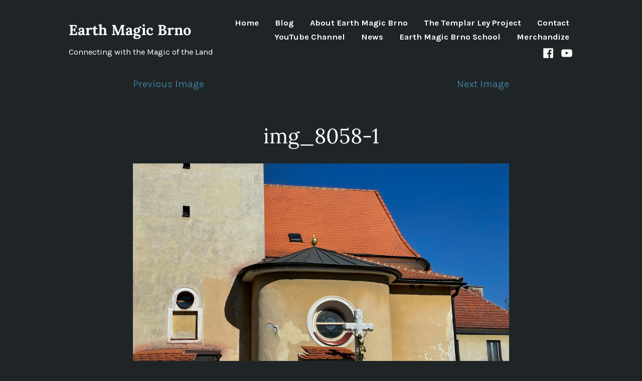

--- FILE ---
content_type: text/html; charset=utf-8
request_url: https://www.google.com/recaptcha/api2/aframe
body_size: 268
content:
<!DOCTYPE HTML><html><head><meta http-equiv="content-type" content="text/html; charset=UTF-8"></head><body><script nonce="qTAGSqoEKO3mkmYj1TY8QQ">/** Anti-fraud and anti-abuse applications only. See google.com/recaptcha */ try{var clients={'sodar':'https://pagead2.googlesyndication.com/pagead/sodar?'};window.addEventListener("message",function(a){try{if(a.source===window.parent){var b=JSON.parse(a.data);var c=clients[b['id']];if(c){var d=document.createElement('img');d.src=c+b['params']+'&rc='+(localStorage.getItem("rc::a")?sessionStorage.getItem("rc::b"):"");window.document.body.appendChild(d);sessionStorage.setItem("rc::e",parseInt(sessionStorage.getItem("rc::e")||0)+1);localStorage.setItem("rc::h",'1769427231383');}}}catch(b){}});window.parent.postMessage("_grecaptcha_ready", "*");}catch(b){}</script></body></html>